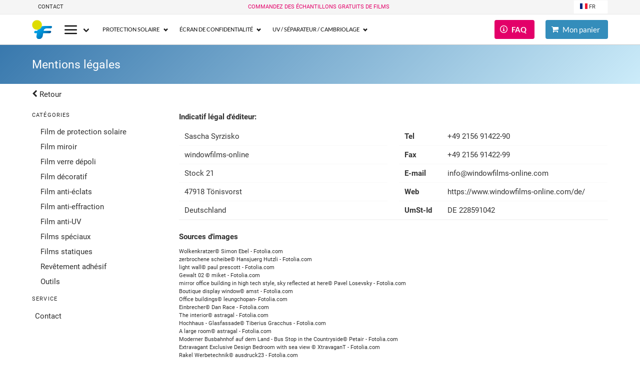

--- FILE ---
content_type: text/html; charset=UTF-8
request_url: https://www.windowfilms-online.com/fr/mentions-legales
body_size: 9862
content:
<!DOCTYPE html>

<html class="no-js" lang="fr" itemscope itemtype="https://schema.org/WebPage">

            <head>
    <title>Mentions légales - Achetez des films pour fenêtres de haute qualité ► Windowfilms-Online</title>

    <base href="https://www.windowfilms-online.com">

    <link rel="preload" href="/assets/fonts/lato-v14-latin-300.woff2" as="font" type="font/woff2" crossorigin="anonymous">
    <link rel="preload" href="/assets/fonts/roboto-v20-latin-regular.woff2" as="font" type="font/woff2" crossorigin="anonymous">

    <link rel="preconnect" href="https://static.windowfilms-online.com">
            
    <meta name="description" content="▷ Mentions légales de la boutique en ligne Windowfilms-Online - Tout sur les films pour fenêtres ✔ Film décoratif ✔ Film de protection solaire ✔ Film miroir ✔ Film pour verre dépoli ► Achetez maintenant !">
    <meta name="keywords" content="">
    <meta name="robots" content="index,follow">

    
    <link rel="canonical" href="https://www.windowfilms-online.com/fr/mentions-legales">

    
    <!-- Open Graph -->
    <meta property="og:url" content="https://www.windowfilms-online.com/fr/mentions-legales">
    <meta property="og:title" content="Mentions légales - Achetez des films pour fenêtres de haute qualité ► Windowfilms-Online">
    <meta property="og:description" content="▷ Mentions légales de la boutique en ligne Windowfilms-Online - Tout sur les films pour fenêtres ✔ Film décoratif ✔ Film de protection solaire ✔ Film miroir ✔ Film pour verre dépoli ► Achetez maintenant !">
    <meta property="og:site_name" content="windowfilms online shop">
    <meta property="og:type" content="product">
    <meta property="og:image" content="https://www.windowfilms-online.com/img/windowfilms-online-shop.jpg">

    <!-- Twitter -->
    <meta name="twitter:card" content="summary">
    <meta name="twitter:site" content="@windowfilmsonline">
    <meta name="twitter:domain" content="www.windowfilms-online.com">
    <meta name="twitter:creator" content="@windowfilmsonline">
    <meta name="twitter:image" content="https://www.windowfilms-online.com/img/windowfilms-online-shop.jpg">

    
    
    <meta name="p:domain_verify" content="535cd1ec61935dca5a8b7b016d923ae9">
    <meta name="google-site-verification" content="WsIXmLIhnqWSMyi8-RuiASjuuP8aToJnFKnFfBMBeno" />

    <meta charset="utf-8">
    <meta name="viewport" content="width=device-width, initial-scale=1">
    <meta http-equiv="Content-Type" content="text/html; charset=utf-8" />

    <meta name="theme-color" content="#FFF">

    <!-- Favicons -->
    <link rel="shortcut icon" href="/favicon.ico">
    <link rel="icon" type="image/png" sizes="16x16" href="/assets/icons/favicon-16x16.png">
    <link rel="icon" type="image/png" sizes="32x32" href="/assets/icons/favicon-32x32.png">
    <link rel="manifest" href="/assets/icons/manifest.json">
    <meta name="mobile-web-app-capable" content="yes">
    <meta name="theme-color" content="#fff">
        <meta name="application-name" content="windowfilms-online shop">
        <link rel="apple-touch-icon" sizes="57x57" href="/assets/icons/apple-touch-icon-57x57.png">
    <link rel="apple-touch-icon" sizes="60x60" href="/assets/icons/apple-touch-icon-60x60.png">
    <link rel="apple-touch-icon" sizes="72x72" href="/assets/icons/apple-touch-icon-72x72.png">
    <link rel="apple-touch-icon" sizes="76x76" href="/assets/icons/apple-touch-icon-76x76.png">
    <link rel="apple-touch-icon" sizes="114x114" href="/assets/icons/apple-touch-icon-114x114.png">
    <link rel="apple-touch-icon" sizes="120x120" href="/assets/icons/apple-touch-icon-120x120.png">
    <link rel="apple-touch-icon" sizes="144x144" href="/assets/icons/apple-touch-icon-144x144.png">
    <link rel="apple-touch-icon" sizes="152x152" href="/assets/icons/apple-touch-icon-152x152.png">
    <link rel="apple-touch-icon" sizes="167x167" href="/assets/icons/apple-touch-icon-167x167.png">
    <link rel="apple-touch-icon" sizes="180x180" href="/assets/icons/apple-touch-icon-180x180.png">
    <link rel="apple-touch-icon" sizes="1024x1024" href="/assets/icons/apple-touch-icon-1024x1024.png">
    <meta name="apple-mobile-web-app-capable" content="yes">
    <meta name="apple-mobile-web-app-status-bar-style" content="black-translucent">

            <meta name="apple-mobile-web-app-title" content="windowfilms-online">
    
    <link rel="apple-touch-startup-image" media="(device-width: 320px) and (device-height: 480px) and (-webkit-device-pixel-ratio: 1)" href="/assets/icons/apple-touch-startup-image-320x460.png">
    <link rel="apple-touch-startup-image" media="(device-width: 320px) and (device-height: 480px) and (-webkit-device-pixel-ratio: 2)" href="/assets/icons/apple-touch-startup-image-640x920.png">
    <link rel="apple-touch-startup-image" media="(device-width: 320px) and (device-height: 568px) and (-webkit-device-pixel-ratio: 2)" href="/assets/icons/apple-touch-startup-image-640x1096.png">
    <link rel="apple-touch-startup-image" media="(device-width: 375px) and (device-height: 667px) and (-webkit-device-pixel-ratio: 2)" href="/assets/icons/apple-touch-startup-image-750x1294.png">
    <link rel="apple-touch-startup-image" media="(device-width: 414px) and (device-height: 736px) and (orientation: landscape) and (-webkit-device-pixel-ratio: 3)" href="/assets/icons/apple-touch-startup-image-1182x2208.png">
    <link rel="apple-touch-startup-image" media="(device-width: 414px) and (device-height: 736px) and (orientation: portrait) and (-webkit-device-pixel-ratio: 3)" href="/assets/icons/apple-touch-startup-image-1242x2148.png">
    <link rel="apple-touch-startup-image" media="(device-width: 768px) and (device-height: 1024px) and (orientation: landscape) and (-webkit-device-pixel-ratio: 1)" href="/assets/icons/apple-touch-startup-image-748x1024.png">
    <link rel="apple-touch-startup-image" media="(device-width: 768px) and (device-height: 1024px) and (orientation: portrait) and (-webkit-device-pixel-ratio: 1)" href="/assets/icons/apple-touch-startup-image-768x1004.png">
    <link rel="apple-touch-startup-image" media="(device-width: 768px) and (device-height: 1024px) and (orientation: landscape) and (-webkit-device-pixel-ratio: 2)" href="/assets/icons/apple-touch-startup-image-1496x2048.png">
    <link rel="apple-touch-startup-image" media="(device-width: 768px) and (device-height: 1024px) and (orientation: portrait) and (-webkit-device-pixel-ratio: 2)" href="/assets/icons/apple-touch-startup-image-1536x2008.png">
    <link rel="icon" type="image/png" sizes="228x228" href="/assets/icons/coast-228x228.png">
    <meta name="msapplication-TileColor" content="#020307">
    <meta name="msapplication-TileImage" content="/assets/icons/mstile-144x144.png">
    <meta name="msapplication-config" content="/assets/icons/browserconfig.xml">
    <link rel="yandex-tableau-widget" href="/assets/icons/yandex-browser-manifest.json">
    <!-- Favicons END -->

    <link rel="stylesheet" href="/assets/css/app.css?747">

    
                
        <!-- Google Tag Manager -->
        <script>(function(w,d,s,l,i){w[l]=w[l]||[];w[l].push({'gtm.start':
                    new Date().getTime(),event:'gtm.js'});var f=d.getElementsByTagName(s)[0],
                j=d.createElement(s),dl=l!='dataLayer'?'&l='+l:'';j.async=true;j.src=
                'https://www.googletagmanager.com/gtm.js?id='+i+dl;f.parentNode.insertBefore(j,f);
            })(window,document,'script','dataLayer','GTM-TZ9ZQV8');</script>
        <!-- End Google Tag Manager -->

    
    
    <link rel="alternate" hreflang="de" href="https://www.windowfilms-online.com/de/impressum" /> 
<link rel="alternate" hreflang="x-default" href="https://www.windowfilms-online.com/en/imprint" /> 
<link rel="alternate" hreflang="es" href="https://www.windowfilms-online.com/es/informacion-de-pagina" /> 
<link rel="alternate" hreflang="fi" href="https://www.windowfilms-online.com/fi/julkaisutiedot" /> 
<link rel="alternate" hreflang="fr" href="https://www.windowfilms-online.com/fr/mentions-legales" /> 
<link rel="alternate" hreflang="it" href="https://www.windowfilms-online.com/it/imprint" /> 
<link rel="alternate" hreflang="no" href="https://www.windowfilms-online.com/no/avtrykk" /> 
<link rel="alternate" hreflang="se" href="https://www.windowfilms-online.com/se/intryck" /> 


    
</head>
    
    
    <body data-shopconfig="{&quot;lang&quot;:&quot;fr&quot;,&quot;release&quot;:747,&quot;sidebarCartUrl&quot;:&quot;\/fr\/cart\/sidebar&quot;,&quot;removeMiniCartItem&quot;:&quot;\/fr\/cart\/remove\/cartItemId&quot;,&quot;suggest&quot;:&quot;\/fr\/suggest\/&quot;,&quot;feedbackUrl&quot;:&quot;\/fr\/feedback&quot;}">

    
        <!-- Google Tag Manager (noscript) -->
    <noscript><iframe src="https://www.googletagmanager.com/ns.html?id=GTM-TZ9ZQV8"
                      height="0" width="0" style="display:none;visibility:hidden"></iframe></noscript>
    <!-- End Google Tag Manager (noscript) -->

    <div class="container-fluid has-background-light">
    <div class="container is-size-7">
        <nav class="level is-mobile">
            <div class="level-left">
                <a href="/fr/contact" class="button is-small is-light is-uppercase is-outlined has-text-black-ter"> Contact </a>
            </div>
            <div class="level-item has-text-centered is-hidden-touch">
                                    <a href="/fr/commande-d-echantillons-gratuits">
                        <span class="button is-small is-light is-uppercase is-outlined has-text-danger"> Commandez des échantillons gratuits de films </span>
                    </a>
                            </div>
            <div class="level-right">
                <div class="level-item">
                                        <div class="dropdown is-hoverable">
                        <div class="dropdown-trigger">
                            <button class="button is-small" aria-haspopup="true" aria-controls="dropdown-lang-switch">
                                    <span>
                                                                                <i class="icon-fr"><span class="path1"></span><span class="path2"></span><span class="path3"></span></i>
                                        FR
                                    </span>
                                <span class="icon">
                                        <i class="fas fa-angle-down"></i>
                                </span>
                            </button>
                        </div>
                        <div class="dropdown-menu" id="dropdown-lang-switch" role="menu" style="z-index: 31!important; min-width: 7em;">
                            <div class="dropdown-content">
                                <div class="dropdown-item has-text-left">
                                    <ul class="is-size-7 menu-list">
                                                                                    <li>
                                                <a href="/de/">
                                                    <span>
                                                        <i class=" icon-de"><span class="path1"></span><span class="path2"></span><span class="path3"></span></i>
                                                        DE
                                                    </span>
                                                </a>
                                            </li>
                                                                                    <li>
                                                <a href="/en/">
                                                    <span>
                                                        <i class="icon-gb"><span class="path1"></span><span class="path2"></span><span class="path3"></span><span class="path4"></span><span class="path5"></span></i>
                                                        EN
                                                    </span>
                                                </a>
                                            </li>
                                                                                    <li>
                                                <a href="/fr/">
                                                    <span>
                                                        <i class="icon-fr"><span class="path1"></span><span class="path2"></span><span class="path3"></span></i>
                                                        FR
                                                    </span>
                                                </a>
                                            </li>
                                                                                    <li>
                                                <a href="/se/">
                                                    <span>
                                                        <i class="icon-se"><span class="path1"></span><span class="path2"></span><span class="path3"></span><span class="path4"></span><span class="path5"></span></i>
                                                        SE
                                                    </span>
                                                </a>
                                            </li>
                                                                                    <li>
                                                <a href="/es/">
                                                    <span>
                                                        <i class="icon-es"><span class="path1"></span><span class="path2"></span><span class="path3"></span><span class="path4"></span><span class="path5"></span></i>
                                                        ES
                                                    </span>
                                                </a>
                                            </li>
                                                                                    <li>
                                                <a href="/no/">
                                                    <span>
                                                        <i class="icon-no"><span class="path1"></span><span class="path2"></span><span class="path3"></span><span class="path4"></span><span class="path5"></span></i>
                                                        NO
                                                    </span>
                                                </a>
                                            </li>
                                                                                    <li>
                                                <a href="/fi/">
                                                    <span>
                                                        <i class="icon-fi"><span class="path1"></span><span class="path2"></span><span class="path3"></span></i>
                                                        FI
                                                    </span>
                                                </a>
                                            </li>
                                                                                    <li>
                                                <a href="/it/">
                                                    <span>
                                                        <i class="icon-it"><span class="path1"></span><span class="path2"></span><span class="path3"></span></i>
                                                        IT
                                                    </span>
                                                </a>
                                            </li>
                                                                                                                                                                            <li>
                                                    <a href="https://www.folie-online.pl">
                                                    <span>
                                                        <i class="icon-pl"><span class="path1"></span><span class="path2"></span></i>
                                                        PL
                                                    </span>
                                                    </a>
                                                </li>
                                                                                                                        </ul>
                                </div>
                            </div>
                        </div>
                    </div>
                                                        </div>
            </div>
        </nav>
    </div>
</div>

    <nav class="navbar">
    <div class="container" style="min-height: 60px">
        <div class="navbar-brand">
            <a class="navbar-item" href="/">
                <img src="/img/logo.svg" title="Films pour fenêtres sur mesure" alt="Films pour fenêtres sur mesure"
                     height="40" width="40">
            </a>
            <div class="navbar-item is-hidden-desktop is-size-6 is-info">
                <a href="/" class="has-text-black">
                    Films pour fenêtres sur mesure
                </a>
            </div>
            <div class="navbar-item cart-item is-hoverable is-hidden-desktop" style="margin-left: auto">
                <div class="show-minicart" data-show="quickview" data-target="quickviewCart">
                    <i class="icon-shopping-cart is-size-5"></i>
                </div>
            </div>
            <div class="navbar-burger burger" data-show="quickview" data-target="quickviewNavi">
                <span></span>
                <span></span>
                <span></span>
            </div>
        </div>
        <div class="navbar-menu is-family-secondary" id="mainMenu">
            <div class="navbar-start">
                <div class="navbar-item has-dropdown is-hoverable is-mega">
                    <div class="navbar-link is-uppercase has-text-black" data-target="sub-cat-allcategories">
                        <i class="icon-menu is-size-3"></i>
                    </div>
                    <div class="navbar-dropdown" id="sub-cat-allcategories" style="min-width: 300px!important;">
                        <div class="container">
                            <div class="columns is-marginless">
                                <div class="column">
                                    <aside class="menu">
    <p class="menu-label">
        Catégories
    </p>
    <ul class="menu-list" itemscope itemtype="http://schema.org/SiteNavigationElement">

                                <li class="border-navi" itemprop="url">

                <a href="/fr/film-de-protection-solaire"  class="is-size-6 is-size-5-mobile" >
                     <i class="is-size-4 icon-sunprotect"></i>                      <span class="pl-3" itemprop="name">
                    Film de protection solaire
                    </span>
                </a>
                            </li>
                                            <li class="border-navi" itemprop="url">

                <a href="/fr/film-miroir"  class="is-size-6 is-size-5-mobile" >
                     <i class="is-size-4 icon-mirror"></i>                      <span class="pl-3" itemprop="name">
                    Film miroir
                    </span>
                </a>
                            </li>
                                            <li class="border-navi" itemprop="url">

                <a href="/fr/film-verre-depoli"  class="is-size-6 is-size-5-mobile" >
                     <i class="is-size-4 icon-frosted"></i>                      <span class="pl-3" itemprop="name">
                    Film verre dépoli
                    </span>
                </a>
                            </li>
                                            <li class="border-navi" itemprop="url">

                <a href="/fr/film-decoratif"  class="is-size-6 is-size-5-mobile" >
                     <i class="is-size-4 icon-decorative"></i>                      <span class="pl-3" itemprop="name">
                    Film décoratif
                    </span>
                </a>
                            </li>
                                            <li class="border-navi" itemprop="url">

                <a href="/fr/film-anti-eclats"  class="is-size-6 is-size-5-mobile" >
                     <i class="is-size-4 icon-shatter"></i>                      <span class="pl-3" itemprop="name">
                    Film anti-éclats
                    </span>
                </a>
                            </li>
                                            <li class="border-navi" itemprop="url">

                <a href="/fr/film-anti-effraction"  class="is-size-6 is-size-5-mobile" >
                     <i class="is-size-4 icon-safety"></i>                      <span class="pl-3" itemprop="name">
                    Film anti-effraction
                    </span>
                </a>
                            </li>
                                            <li class="border-navi" itemprop="url">

                <a href="/fr/film-anti-uv"  class="is-size-6 is-size-5-mobile" >
                     <i class="is-size-4 icon-uv"></i>                      <span class="pl-3" itemprop="name">
                    Film anti-UV
                    </span>
                </a>
                            </li>
                                            <li class="border-navi" itemprop="url">

                <a href="/fr/films-speciaux"  class="is-size-6 is-size-5-mobile" >
                     <i class="is-size-4 icon-special"></i>                      <span class="pl-3" itemprop="name">
                    Films spéciaux
                    </span>
                </a>
                            </li>
                                            <li class="border-navi" itemprop="url">

                <a href="/fr/films-statiques"  class="is-size-6 is-size-5-mobile" >
                     <i class="is-size-4 icon-static"></i>                      <span class="pl-3" itemprop="name">
                    Films statiques
                    </span>
                </a>
                            </li>
                                            <li class="border-navi" itemprop="url">

                <a href="/fr/revetements-adhesifs"  class="is-size-6 is-size-5-mobile" >
                     <i class="is-size-4 icon-adhesivefilm"></i>                      <span class="pl-3" itemprop="name">
                    Revêtement adhésif
                    </span>
                </a>
                            </li>
                                            <li class="border-navi" itemprop="url">

                <a href="/fr/outils"  class="is-size-6 is-size-5-mobile" >
                     <i class="is-size-4 icon-tools"></i>                      <span class="pl-3" itemprop="name">
                    Outils
                    </span>
                </a>
                            </li>
                        </ul>
    <p class="menu-label">
        Service
    </p>
    <ul class="menu-list">
        <li></li>
        <li><a class="is-size-6 is-size-5-mobile" href="/fr/contact">Contact</a></li>
    </ul>
</aside>

                                </div>
                            </div>
                        </div>
                    </div>
                </div>
                <div class="navbar-item has-dropdown is-hoverable is-mega">
                    <div class="navbar-link is-uppercase has-text-black is-size-7 is-size-6-fullhd"
                         data-target="sub-cat-1">
                        Protection solaire
                    </div>
                    <div class="navbar-dropdown is-size-7-mobile" id="sub-cat-1">
                        <div class="container">
                            <div class="columns is-marginless">
                                <div class="menu-desc column is-2 is-narrow">
                                    <h4 class="title is-size-6 is-uppercase is-hidden-mobile is-size-6-tablet">
<a href="/fr/film-de-protection-solaire"> FILMS DE PROTECTION SOLAIRE </a>
</h4>
<ul>
<li>
<a href="/fr/film-de-protection-solaire" class="has-text-danger"><i class="icon-chevron-right"></i> montrer tous les articles</a>
</li>
</ul>
<hr>
<a href="/fr/film-de-protection-solaire">
<div class="navbar-content is-size-6-fullhd is-size-7-tablet is-size-7-mobile">
<p>
<span class="icon"> <i class="icon-angle-double-right is-size-6 has-text-primary"></i> </span>
<span> Protéger efficacement contre le rayonnement solaire et réduire la température ambiante </span>
</p>
<br>
<p>
<span class="icon"> <i class="icon-angle-double-right is-size-6 has-text-primary"></i> </span>
<span> Protégez votre vie privée grâce à un anti-regards possible avec les versions sombres </span>
</p>
<br>
<p>
<span class="icon"> <i class="icon-angle-double-right is-size-6 has-text-primary"></i> </span>
<span> Les rayons UV sont filtrés jusqu'à 99 </span>
</p>
<br>
<p>
<span class="icon"> <i class="icon-angle-double-right is-size-6 has-text-primary"></i> </span>
<span> Disponible en différentes couleurs et teintes </span>
</p>
<br>
<p>
<span class="icon"> <i class="icon-angle-double-right is-size-6 has-text-primary"></i> </span>
<span> coupe exacte </span>
</p>
</div>
</a>
                                </div>
                                <div class="column">
                                    <p class="has-text-weight-bold has-text-black is-uppercase is-size-6">Meilleur vendeur
                                        :</p>
                                    <div class="pricing-table">
            <div class="pricing-plan is-hidden-mobile">
            <div class="plan-header ">
                Clair argenté
                <div class="is-size-6">Film pour vitre</div>
            </div>
            <div class="has-text-centered">
                <div class="box is-small has-ribbon-left">
                                        <figure class="is-square">
                        <a href="/fr/film-de-protection-solaire/film-pour-fenetre-lumiere-argentee-exterieur.html">
                        <picture>
                            <img src="https://static.windowfilms-online.com/product_images/200x200/wf-415-1.jpg" loading="lazy" width="200" height="200" alt="Film pour vitre - Clair argenté" title="Film pour vitre - Clair argenté">
                        </picture>
                        </a>
                    </figure>
                </div>
            </div>
            <div class="plan-items">
                                <div class="plan-item  has-text-dark ">Transmission de la lumière</div>
                                                <div class="plan-item  has-text-dark ">Installation en extérieur</div>
                                            </div>
            <div class="plan-footer">
                <a href="/fr/film-de-protection-solaire/film-pour-fenetre-lumiere-argentee-exterieur.html" class="button is-active is-outlined is-fullwidth">Vers le produit</a>
            </div>
        </div>
            <div class=" is-active pricing-plan is-hidden-mobile">
            <div class="plan-header ">
                Moyen argenté
                <div class="is-size-6">Film pour vitre</div>
            </div>
            <div class="has-text-centered">
                <div class="box is-small has-ribbon-left">
                                            <div class="ribbon is-danger is-uppercase is-small">Recommandation</div>
                                        <figure class="is-square">
                        <a href="/fr/film-de-protection-solaire/film-pour-fenetre-medium-argente-exterieur.html">
                        <picture>
                            <img src="https://static.windowfilms-online.com/product_images/200x200/wf-405-1.jpg" loading="lazy" width="220" height="220" alt="Film pour vitre" title="Film pour vitre">
                        </picture>
                        </a>
                    </figure>
                </div>
            </div>
            <div class="plan-items">
                                <div class="plan-item has-text-weight-bold has-text-danger ">meilleur rapport entre </div>
                                                <div class="plan-item has-text-weight-bold has-text-danger ">transmission de la lumière et protection solaire</div>
                                                <div class="plan-item has-text-dark">Installation en extérieur</div>
                            </div>
            <div class="plan-footer">
                <a href="/fr/film-de-protection-solaire/film-pour-fenetre-medium-argente-exterieur.html" class="button is-active is-outlined is-fullwidth">Vers le produit</a>
            </div>
        </div>
            <div class="pricing-plan is-hidden-mobile">
            <div class="plan-header ">
                Argent foncé
                <div class="is-size-6">Film pour vitre </div>
            </div>
            <div class="has-text-centered">
                <div class="box is-small has-ribbon-left">
                                        <figure class="is-square">
                        <a href="/fr/film-de-protection-solaire/film-pour-fenetre-argent-fonce-exterieur.html">
                        <picture>
                            <img src="https://static.windowfilms-online.com/product_images/200x200/wf-396-1.jpg" loading="lazy" width="200" height="200" alt="Film pour vitre - Argent foncé" title="Film pour vitre - Argent foncé">
                        </picture>
                        </a>
                    </figure>
                </div>
            </div>
            <div class="plan-items">
                                <div class="plan-item  has-text-dark ">Protection solaire</div>
                                                <div class="plan-item  has-text-dark ">Installation en extérieur</div>
                                            </div>
            <div class="plan-footer">
                <a href="/fr/film-de-protection-solaire/film-pour-fenetre-argent-fonce-exterieur.html" class="button is-active is-outlined is-fullwidth">Vers le produit</a>
            </div>
        </div>
    </div>

                                </div>
                            </div>
                        </div>
                                            </div>
                </div>
                <div class="navbar-item has-dropdown is-hoverable is-mega">
                    <div class="navbar-link is-uppercase has-text-black is-size-7 is-size-6-fullhd"
                         data-target="sub-cat-2"> Écran de confidentialité </div>
                    <div class="navbar-dropdown is-size-7-mobile" id="sub-cat-2">
                        <div class="container">
                            <div class="columns is-marginless">
                                <div class="menu-desc column is-2 is-narrow">
                                    <h4 class="title is-size-6 is-uppercase is-hidden-mobile is-size-6-tablet">
<a href="/fr/film-verre-depoli"> FILM ANTI-REGARDS </a>
</h4>
<ul>
<li>
<a href="/fr/film-verre-depoli" class="has-text-danger"><i class="icon-chevron-right"></i> montrer tous les articles</a>
</li>
</ul>
<hr>
<a href="/fr/film-verre-depoli">
<div class="navbar-content is-size-6-fullhd is-size-7-tablet is-size-7-mobile">
<p>
<span class="icon"> <i class="icon-angle-double-right is-size-6 has-text-primary"></i> </span>
<span>Anti-regards unilatérale ou bilatérale, dès la première heure et jusqu'à la dernière heure </span>
</p>
<br>
<p>
<span class="icon"> <i class="icon-angle-double-right is-size-6 has-text-primary"></i> </span>
<span>La préservation continue de la vie privée dans toutes les conditions d'éclairage </span>
</p>
<br>
<p>
<span class="icon"> <i class="icon-angle-double-right is-size-6 has-text-primary"></i> </span>
<span>une protection efficace contre le rayonnement solaire </span>
</p>
<br>
<p>
<span class="icon"> <i class="icon-angle-double-right is-size-6 has-text-primary"></i> </span>
<span>disponible en différents modèles selon les préférences - de mat réflechissant </span>
</p>
<br>
<p>
<span class="icon"> <i class="icon-angle-double-right is-size-6 has-text-primary"></i> </span>
<span> coupe exacte </span>
</p>
</div>
</a>
                                </div>
                                <div class="column">
                                    <p class="has-text-weight-bold has-text-black is-uppercase is-size-6">Meilleur vendeur
                                        :</p>
                                    <div class="pricing-table">
            <div class="pricing-plan is-hidden-mobile">
            <div class="plan-header ">
                Argenté extérieur
                <div class="is-size-6">Film miroir</div>
            </div>
            <div class="has-text-centered">
                <div class="box is-small has-ribbon-left">
                                        <figure class="is-square">
                        <a href="/fr/film-miroir/film-miroir-argent-exterieur.html">
                        <picture>
                            <img src="https://static.windowfilms-online.com/product_images/200x200/wf-139-1.jpg" loading="lazy" width="200" height="200" alt="Film miroir - Argenté extérieur" title="Film miroir - Argenté extérieur">
                        </picture>
                        </a>
                    </figure>
                </div>
            </div>
            <div class="plan-items">
                                <div class="plan-item  has-text-dark ">Anti-regards pendant la journée</div>
                                                <div class="plan-item  has-text-dark ">une vue claire vers l'extérieur</div>
                                            </div>
            <div class="plan-footer">
                <a href="/fr/film-miroir/film-miroir-argent-exterieur.html" class="button is-active is-outlined is-fullwidth">Vers le produit</a>
            </div>
        </div>
            <div class=" is-active pricing-plan is-hidden-mobile">
            <div class="plan-header ">
                Blanc mat
                <div class="is-size-6">Film verre dépoli</div>
            </div>
            <div class="has-text-centered">
                <div class="box is-small has-ribbon-left">
                                            <div class="ribbon is-danger is-uppercase is-small">Recommandation</div>
                                        <figure class="is-square">
                        <a href="/fr/film-verre-depoli/film-verre-depoli-blanc-mat-interieur.html">
                        <picture>
                            <img src="https://static.windowfilms-online.com/product_images/200x200/wf-112.jpg" loading="lazy" width="220" height="220" alt="Film verre dépoli - Blanc mat" title="Film verre dépoli - Blanc mat">
                        </picture>
                        </a>
                    </figure>
                </div>
            </div>
            <div class="plan-items">
                                <div class="plan-item has-text-weight-bold has-text-danger ">Anti-regards jour et nuit</div>
                                                <div class="plan-item has-text-weight-bold has-text-danger ">Transmission lumineuse élevée</div>
                                            </div>
            <div class="plan-footer">
                <a href="/fr/film-verre-depoli/film-verre-depoli-blanc-mat-interieur.html" class="button is-active is-outlined is-fullwidth">Vers le produit</a>
            </div>
        </div>
            <div class="pricing-plan is-hidden-mobile">
            <div class="plan-header ">
                Ondes blanches mattes
                <div class="is-size-6">Film décoratif</div>
            </div>
            <div class="has-text-centered">
                <div class="box is-small has-ribbon-left">
                                        <figure class="is-square">
                        <a href="/fr/film-decoratif/film-anti-regards-lignes-blanches-mates-45mm.html">
                        <picture>
                            <img src="https://static.windowfilms-online.com/product_images/200x200/wf-536.jpg" loading="lazy" width="200" height="200" alt="Ondes blanches mattes " title="Ondes blanches mattes ">
                        </picture>
                        </a>
                    </figure>
                </div>
            </div>
            <div class="plan-items">
                                <div class="plan-item  has-text-dark ">excellent anti-regards</div>
                                                <div class="plan-item  has-text-dark ">Amélioration / reconception du verre</div>
                                            </div>
            <div class="plan-footer">
                <a href="/fr/film-decoratif/film-anti-regards-lignes-blanches-mates-45mm.html" class="button is-active is-outlined is-fullwidth">Vers le produit</a>
            </div>
        </div>
    </div>

                                </div>
                            </div>
                        </div>
                                            </div>
                </div>
                <div class="navbar-item has-dropdown is-hoverable is-mega">
                    <div class="navbar-link is-uppercase has-text-black is-size-7 is-size-6-fullhd"
                         data-target="sub-cat-3"> UV / Séparateur / Cambriolage </div>
                    <div class="navbar-dropdown is-size-7-mobile" id="sub-cat-3">
                        <div class="container">
                            <div class="columns is-marginless">
                                <div class="menu-desc column is-2 is-narrow">
                                    <h4 class="title is-size-6 is-uppercase is-hidden-mobile is-size-6-tablet">
<a href="/fr/film-anti-eclats"> Film anti-regards

 </a>
</h4>
<ul>
<li>
<a href="/fr/film-anti-eclats" class="has-text-danger"><i class="icon-chevron-right"></i> montrer tous les articles</a>
</li>
</ul>
<hr>
<a href="/fr/film-anti-eclats">
<div class="navbar-content is-size-6-fullhd is-size-7-tablet is-size-7-mobile">
<p>
<span class="icon"> <i class="icon-angle-double-right is-size-6 has-text-primary"></i> </span>
<span>renforcer efficacement la surface du verre
 </span>
</p>
<br>
<p>
<span class="icon"> <i class="icon-angle-double-right is-size-6 has-text-primary"></i> </span>
<span>maintenir le verre brisé dans le cadre de la fenêtre et réduire ainsi le risque de blessure due aux éclats de verre
</span>
</p>
<br>
<p>
<span class="icon"> <i class="icon-angle-double-right is-size-6 has-text-primary"></i> </span>
<span>créer une barrière invisible
</span>
</p>
<br>
<p>
<span class="icon"> <i class="icon-angle-double-right is-size-6 has-text-primary"></i> </span>
<span>protéger contre les rayons UV nocifs
</span>
</p>
<br>
<p>
<span class="icon"> <i class="icon-angle-double-right is-size-6 has-text-primary"></i> </span>
<span>coupe exacte
</span>
</p>
</div>
</a>
                                </div>
                                <div class="column">
                                    <p class="has-text-weight-bold has-text-black is-uppercase is-size-6">Meilleur vendeur
                                        :</p>
                                    <div class="pricing-table">
            <div class="pricing-plan is-hidden-mobile">
            <div class="plan-header ">
                Film anti-UV - incolore à l&#039;intérieur
                <div class="is-size-6">Film anti-UV</div>
            </div>
            <div class="has-text-centered">
                <div class="box is-small has-ribbon-left">
                                        <figure class="is-square">
                        <a href="/fr/film-anti-uv/film-de-protection-uv-transparent-1-uv-interieur-incolore.html">
                        <picture>
                            <img src="https://static.windowfilms-online.com/product_images/200x200/wf-88-1.jpg" loading="lazy" width="200" height="200" alt="Film anti-UV - incolore à l&#039;intérieur" title="Film anti-UV - incolore à l&#039;intérieur">
                        </picture>
                        </a>
                    </figure>
                </div>
            </div>
            <div class="plan-items">
                                <div class="plan-item  has-text-dark ">Installation à l'intérieur</div>
                                                <div class="plan-item  has-text-dark ">une protection de presque 100 % contre les UV</div>
                                                <div class="plan-item has-text-dark">haute fidélité des couleurs de la vitre</div>
                            </div>
            <div class="plan-footer">
                <a href="/fr/film-anti-uv/film-de-protection-uv-transparent-1-uv-interieur-incolore.html" class="button is-active is-outlined is-fullwidth">Vers le produit</a>
            </div>
        </div>
            <div class="pricing-plan is-hidden-mobile">
            <div class="plan-header ">
                Film anti-éclats - 100 - à l&#039;intérieur
                <div class="is-size-6">Film anti-éclats</div>
            </div>
            <div class="has-text-centered">
                <div class="box is-small has-ribbon-left">
                                        <figure class="is-square">
                        <a href="/fr/film-anti-eclats/film-de-protection-contre-les-eclats-transparent-100-interieur.html">
                        <picture>
                            <img src="https://static.windowfilms-online.com/product_images/200x200/wf-144.jpg" loading="lazy" width="200" height="200" alt="Film anti-éclats" title="Film anti-éclats">
                        </picture>
                        </a>
                    </figure>
                </div>
            </div>
            <div class="plan-items">
                                <div class="plan-item  has-text-dark ">Installation à l'intérieur</div>
                                                <div class="plan-item  has-text-dark ">Fixation des éclats en cas de bris de verre</div>
                                                <div class="plan-item has-text-dark">une protection efficace contre les accidents</div>
                            </div>
            <div class="plan-footer">
                <a href="/fr/film-anti-eclats/film-de-protection-contre-les-eclats-transparent-100-interieur.html" class="button is-active is-outlined is-fullwidth">Vers le produit</a>
            </div>
        </div>
            <div class="pricing-plan is-hidden-mobile">
            <div class="plan-header ">
                Clair 300 - à l&#039;intérieur
                <div class="is-size-6">Film anti-effraction</div>
            </div>
            <div class="has-text-centered">
                <div class="box is-small has-ribbon-left">
                                        <figure class="is-square">
                        <a href="/fr/film-anti-effraction/film-anti-effraction-transparent-300-interieur.html">
                        <picture>
                            <img src="https://static.windowfilms-online.com/product_images/200x200/wf-146-1.jpg" loading="lazy" width="200" height="200" alt="Einbruchschutzfolie Klar 300 - innen" title="Einbruchschutzfolie Klar 300 - innen">
                        </picture>
                        </a>
                    </figure>
                </div>
            </div>
            <div class="plan-items">
                                <div class="plan-item  has-text-dark ">Installation à l'intérieur</div>
                                                <div class="plan-item  has-text-dark ">Film de protection P2A</div>
                                                <div class="plan-item has-text-dark">Augmente la résistance du verre</div>
                            </div>
            <div class="plan-footer">
                <a href="/fr/film-anti-effraction/film-anti-effraction-transparent-300-interieur.html" class="button is-active is-outlined is-fullwidth">Vers le produit</a>
            </div>
        </div>
    </div>

                                </div>
                            </div>
                        </div>
                                            </div>
                </div>

                

                            </div>
            <div class="navbar-end is-hidden-mobile">
                
                <div class="navbar-item is-uppercase">
<a href="/fr/faq" class=" button is-danger has-text-weight-bold" aria-label="Lisez la page FAQ sur les films pour fenêtres et meubles pour les questions concernant l'installation, les informations sur les articles ou autres. " data-microtip-position="bottom" data-microtip-size="medium" role="tooltip">
<span class="icon"> <i class="icon-info"></i> </span>
<span>FAQ</span>
</a>
</div>

                <div class="navbar-item is-hoverable cart-item">
                    <a href="/fr/cart/" class="button is-primary is-normal">
                        <span class="icon">
                            <i class="icon-shopping-cart "></i>
                        </span>
                        <span class="">Mon panier</span>
                    </a>
                </div>
            </div>
        </div>
    </div>
</nav>


    
        <section class="hero has-gradient is-small">
        <div class="hero-body">
            <div class="container">
                <h1 class="is-size-4 is-size-6-mobile">Mentions légales</h1>
            </div>
        </div>
    </section>
    <section class="main-content">
        <div class="container">
            <div class="c-lead">
                <div class="columns breadcrumb-extended">
                    <div class="column is-narrow is-hidden-mobile">
                        <a href="javascript:history.back()">
                          <span class="is-size-6">
                            <i class="icon-chevron-left"></i> Retour
                        </span>
                        </a>
                    </div>
                </div>

                
                
                    <div class="columns site-content">
                        <div class="column is-2-fullhd is-3-tablet is-hidden-mobile">
                            <div class="navi">
                                <aside class="menu">
    <p class="menu-label">
        Catégories
    </p>
    <ul class="menu-list" itemscope itemtype="http://schema.org/SiteNavigationElement">

                                <li class="border-navi" itemprop="url">

                <a href="/fr/film-de-protection-solaire"  class="is-size-6 is-size-5-mobile" >
                                        <span class="pl-3" itemprop="name">
                    Film de protection solaire
                    </span>
                </a>
                            </li>
                                            <li class="border-navi" itemprop="url">

                <a href="/fr/film-miroir"  class="is-size-6 is-size-5-mobile" >
                                        <span class="pl-3" itemprop="name">
                    Film miroir
                    </span>
                </a>
                            </li>
                                            <li class="border-navi" itemprop="url">

                <a href="/fr/film-verre-depoli"  class="is-size-6 is-size-5-mobile" >
                                        <span class="pl-3" itemprop="name">
                    Film verre dépoli
                    </span>
                </a>
                            </li>
                                            <li class="border-navi" itemprop="url">

                <a href="/fr/film-decoratif"  class="is-size-6 is-size-5-mobile" >
                                        <span class="pl-3" itemprop="name">
                    Film décoratif
                    </span>
                </a>
                            </li>
                                            <li class="border-navi" itemprop="url">

                <a href="/fr/film-anti-eclats"  class="is-size-6 is-size-5-mobile" >
                                        <span class="pl-3" itemprop="name">
                    Film anti-éclats
                    </span>
                </a>
                            </li>
                                            <li class="border-navi" itemprop="url">

                <a href="/fr/film-anti-effraction"  class="is-size-6 is-size-5-mobile" >
                                        <span class="pl-3" itemprop="name">
                    Film anti-effraction
                    </span>
                </a>
                            </li>
                                            <li class="border-navi" itemprop="url">

                <a href="/fr/film-anti-uv"  class="is-size-6 is-size-5-mobile" >
                                        <span class="pl-3" itemprop="name">
                    Film anti-UV
                    </span>
                </a>
                            </li>
                                            <li class="border-navi" itemprop="url">

                <a href="/fr/films-speciaux"  class="is-size-6 is-size-5-mobile" >
                                        <span class="pl-3" itemprop="name">
                    Films spéciaux
                    </span>
                </a>
                            </li>
                                            <li class="border-navi" itemprop="url">

                <a href="/fr/films-statiques"  class="is-size-6 is-size-5-mobile" >
                                        <span class="pl-3" itemprop="name">
                    Films statiques
                    </span>
                </a>
                            </li>
                                            <li class="border-navi" itemprop="url">

                <a href="/fr/revetements-adhesifs"  class="is-size-6 is-size-5-mobile" >
                                        <span class="pl-3" itemprop="name">
                    Revêtement adhésif
                    </span>
                </a>
                            </li>
                                            <li class="border-navi" itemprop="url">

                <a href="/fr/outils"  class="is-size-6 is-size-5-mobile" >
                                        <span class="pl-3" itemprop="name">
                    Outils
                    </span>
                </a>
                            </li>
                        </ul>
    <p class="menu-label">
        Service
    </p>
    <ul class="menu-list">
        <li></li>
        <li><a class="is-size-6 is-size-5-mobile" href="/fr/contact">Contact</a></li>
    </ul>
</aside>

                            </div>
                        </div>
                        <div class="column is-10-fullhd is-9-tablet">
                            <div class="cms-page-content">
                                <section>
    <div class="has-text-weight-bold" style="padding-bottom: 10px;">Indicatif légal d'éditeur: </div>
    <div class="columns">
<div class="column is-6">
<table class="table is-fullwidth">
<tbody>
<tr>
<td>Sascha Syrzisko</td>

</tr>
<tr>
<td>windowfilms-online</td>
</tr>
<tr>
<td>Stock 21</td>
</tr>
<tr>
<td>47918 Tönisvorst</td>
</tr>
<tr>
<td>Deutschland</td>
</tr>
</tbody>
</table>
</div>
<div class="column is-6">
<table class="table is-fullwidth">
<tbody>
<tr>
<th>Tel</th>
<td>+49 2156 91422-90</td>
</tr>
<tr>
<th>Fax</th>
<td>+49 2156 91422-99</td>
</tr>
<tr>
<th>E-mail</th>
<td>info@windowfilms-online.com</td>
</tr>
<tr>
<th>Web</th>
<td>https://www.windowfilms-online.com/de/</td>
</tr>
<tr>
<th>UmSt-Id</th>
<td>DE 228591042</td>
</tr>
</tbody>
</table>
</div>
</div> 
</section>
<hr>
 
 
 
<br>
<section class="">
    <b> Sources d'images</b> 
    <br>
    <div class="is-size-7"><p>Wolkenkratzer© Simon Ebel - Fotolia.com <br>zerbrochene scheibe© Hansjuerg Hutzli - Fotolia.com <br>light wall© paul prescott - Fotolia.com <br>Gewalt 02 © miket - Fotolia.com <br>mirror office building in high tech style, sky reflected at here© Pavel Losevsky - Fotolia.com <br>Boutique display window© amst - Fotolia.com <br>Office buildings© leungchopan- Fotolia.com <br>Einbrecher© Dan Race - Fotolia.com <br>The interior© astragal - Fotolia.com <br>Hochhaus - Glasfassade© Tiberius Gracchus - Fotolia.com <br>A large room© astragal - Fotolia.com <br>Moderner Busbahnhof auf dem Land - Bus Stop in the Countryside© Petair - Fotolia.com <br>Extravagant Exclusive Design Bedroom with sea view © XtravaganT - Fotolia.com <br>Rakel Werbetechnik© ausdruck23 - Fotolia.com <br>Luxury white bedroom interior with portrait of a woman© XtravaganT - Fotolia.com <br>Office building© Roman Sigaev - Fotolia.com <br>modern city© peshkova - Fotolia.com <br>modernes Wohnhaus in Berlin© Tiberius Gracchus - Fotolia.com <br>Alley with modern office buildings in Budapest© PixAchi - Fotolia.com <br>skyscrapers© adimas - Fotolia.com <br>european mall interior with shops© fiphoto - Fotolia.com <br>Digital printing - wide format© Moreno Soppelsa - Fotolia.com <br>Roll of nickel foil© frog - Fotolia.com <br>Vector best quality stamp icon© nickylarson974 - Fotolia.com <br>Living room© 3darcastudio - Fotolia.com <br>13412259@piovesempre - istockphoto.com <br>@GoodMood Photo - Fotolia.com <br>@Tiberius Gracchus - Fotolia.com <br>@Minerva Studio - Fotolia.com <br>@Tyler Olson - Fotolia.com <br>@ Picture-Factory - Fotolia.com <br>@ virtua73 - Fotolia.com <br>Alley with office buildings in modern Budapest area, Bildnummer:151122341, Urheberrecht: Pixachi, Stock Foto <br>Common modern business skyscrapers, high-rise buildings, architecture raising to the sky, sun. Concepts of financial, economics, future etc., Bildnummer:296369054, Urheberrecht: PHOTOCREO Michal Bednarek, Stock Foto <br>Office building close up, Bildnummer:114267883, Urheberrecht: Roman Sigaev, Stock Foto <br>underside panoramic and perspective view to steel blue glass high rise building skyscrapers, business concept of successful industrial architecture, Bildnummer:113200270, Urheberrecht: Vladitto, Stock Foto <br>Crosswalk photo over the highway, Bildnummer:107483930, Urheberrecht: Sergey Parantaev, Stock Foto <br>Exterior of building, Bildnummer:141249241, Urheberrecht: ESB Professional, Stock Foto <br>beautiful house with swimming pool in the yard, Bildnummer:484029004, Urheberrecht: Skuropatskaja, Stock Foto <br>Glass and steel, Bildnummer:239016523, Urheberrecht: bodrumsurf, Stock Foto <br>Fenstrreihe, Bildnummer:105490478, Urheberrecht: Marc Osborne, Stock Foto <br>istockphoto, blue Struktur mit Glas-Gebäude, Korovin, #483146599 <br>istockphoto, pool und moderne Granit zu Hause, Fitzer, #172805001<br></p></div> 
</section>
                                <div class="pt-5">
                                                                    </div>
                            </div>
                        </div>
                    </div>

                
                            </div>
        </div>
    </section>

    
    <footer class="section has-background-dark has-text-white is-size-6 is-size-7-mobile">
        <div class="container">
            <div class="columns is-mobile is-multiline">
                <div class="column is-half-mobile is-one-quarter-desktop">
<div class="content is-small">
<p class="is-uppercase is-family-secondary has-text-weight-bold is-size-5 is-size-6-mobile"> MAGASIN DE FILMS POUR VITRES</p>
<br>
<span class="has-text-grey-lighter is-size-7"> Dans notre boutique, vous pouvez acheter les films pour vitres les plus populaires: <a href="/fr/film-de-protection-solaire">film de protection solaire</a>, <a href="/fr/film-verre-depoli"> film anti-regard</a> et <a href="/fr/film-miroir">film miroir</a>. </span>
<br>
 
</div>
</div>
                <div class="column is-half-mobile is-one-quarter-desktop">
<div class="content is-small">
<p class="is-uppercase is-family-secondary has-text-weight-bold is-size-5 is-size-6-mobile">INFORMATIONS</p>
<br>
<ul>
<li><a href="/fr/contact">Contact</a></li>
<li><a href="/fr/instructions-de-montage">Instructions de montage des films pour vitres </a></li>
<li><a href="/fr/instructions-de-demontage-des-films-pour-fenetres">Instructions pour le démontage des films pour vitres </a></li>
</ul>
<br>
<ul>
<li><a href="/fr/mentions-legales">Mentions légales </a></li>
<li><a href="/fr/agb">Conditions générales et information sur les clients </a></li>
<li><a href="/fr/politique-de-retour">Politique de retour / exemple de formulaire de retour </a></li>
<li><a href="/fr/politique-de-confidentialite">Politique de confidentialité </a></li>
<li><a nohref="" onclick="UC_UI.showSecondLayer();">Paramètres de confidentialité</a></li>
<li><a href="/fr/livraison">Paiement et expédition </a></li>
</ul>
</div>
</div>
                <div class="column is-half-mobile is-one-quarter-desktop">
<p class="is-uppercase is-family-secondary has-text-weight-bold is-size-5 is-size-6-mobile"> LES MODES DE PAIEMENT </p>
<br>
<i class="icon icon-cc-paypal is-size-3"></i> <i class="icon icon-cc-visa is-size-3"></i> <i class="icon icon-cc-mastercard is-size-3"></i> <i class="icon icon-coin-euro is-size-3"></i>
<br>
<br>
 
<br>
<br>
</div>
                <div class="column is-half-mobile is-one-quarter-desktop">
<p class="is-uppercase is-family-secondary has-text-weight-bold is-size-5 is-size-6-mobile">CONTACT</p>
<br>
<div class="has-text-white has-text-light">
<i class="icon-phone"></i> <a href="tel:+49 2156 9142290">+49 2156 9142290</a>
<br>
<i class="icon-envelope"></i> <a href="mailto:info@windowfilms-online.com">info@windowfilms-online.com</a>
<br>
<br>
windowfilms-online shop
<br>
Stock 21
<br>
47918 Tönisvorst
<br>
Deutschland
<br>
<br>
<a href="/fr/contact" class="button is-size-7 is-inverted is-outlined is-uppercase is-hidden-mobile">
<span><i class="icon-envelope"></i> Écrivez-nous un e-mail
</span>
</a>
<a href="/fr/contact" class="button is-size-7 is-inverted is-outlined is-uppercase is-hidden-tablet ">
<span><i class="icon-envelope"></i> Écrivez-nous un e-mail</span>
</a>
<br>
<br>
</div>
</div>
                <div class="column is-full-mobile is-one-quarter-tablet is-offset-9-tablet">
<div class="columns is-mobile">
<div class="column is-3 is-3-mobile">
<a class="social" rel="nofollow" href="https://www.instagram.com/windowfilms_online/" target="_new"> <i class="icon-instagram is-size-5"></i> </a>
</div>
<div class="column is-3 is-3-mobile">
<a class="social" rel="nofollow" href="https://www.pinterest.de/windowfilmsDE/" target="_new"> <i class="icon-pinterest2 is-size-5"></i> </a>
</div>

<div class="column is-3 is-3-mobile">
<a class="social" rel="nofollow" href="https://www.youtube.com/watch?v=yXFTKLvGcjo" target="_new"> <i class="icon-youtube2 is-size-5"></i> </a>
</div>
</div>
</div>
            </div>
        </div>

            </footer>
    <footer class="has-background-grey-dark is-size-7 has-text-white">
<div class="container"> © 2007-2026 Boutique de Films pour vitres - films adhésifs sur mesure
 </div>
</footer>

    
    <div id="quickviewCart" class="quickview">
    <header class="quickview-header">
        <span class="delete" data-dismiss="quickview"><i class="icon-angle-double-left is-size-3"></i></span>
        <p class="title is-family-secondary is-size-4 has-text-left">continuer les achats</p>
    </header>
    <div class="quickview-body">
        <div class="quickview-block">
            <section class="section">
                <div class="level is-small has-background-grey-lighter is-uppercase">
                    <div class="subtitle">
                        Mon panier
                    </div>
                </div>
                <div id="sidebar-cart-content"></div>
            </section>
        </div>
    </div>
    <footer class="quickview-footer" id="sidebar-cart-footer"></footer>
</div>

    <div id="quickviewNavi" class="quickview">
    <header class="quickview-header">
        <p class="title is-uppercase is-family-secondary is-size-4 has-text-right">Navigation</p>
        <span class="delete" data-dismiss="quickview"><i class="icon-angle-double-right is-size-3"></i></span>
    </header>
    <div class="quickview-body">
        <div class="quickview-block">
            <section class="section">
                <aside class="menu">
    <p class="menu-label">
        Catégories
    </p>
    <ul class="menu-list" itemscope itemtype="http://schema.org/SiteNavigationElement">

                                <li class="border-navi" itemprop="url">

                <a href="/fr/film-de-protection-solaire"  class="is-size-6 is-size-5-mobile" >
                     <i class="is-size-4 icon-sunprotect"></i>                      <span class="pl-3" itemprop="name">
                    Film de protection solaire
                    </span>
                </a>
                            </li>
                                            <li class="border-navi" itemprop="url">

                <a href="/fr/film-miroir"  class="is-size-6 is-size-5-mobile" >
                     <i class="is-size-4 icon-mirror"></i>                      <span class="pl-3" itemprop="name">
                    Film miroir
                    </span>
                </a>
                            </li>
                                            <li class="border-navi" itemprop="url">

                <a href="/fr/film-verre-depoli"  class="is-size-6 is-size-5-mobile" >
                     <i class="is-size-4 icon-frosted"></i>                      <span class="pl-3" itemprop="name">
                    Film verre dépoli
                    </span>
                </a>
                            </li>
                                            <li class="border-navi" itemprop="url">

                <a href="/fr/film-decoratif"  class="is-size-6 is-size-5-mobile" >
                     <i class="is-size-4 icon-decorative"></i>                      <span class="pl-3" itemprop="name">
                    Film décoratif
                    </span>
                </a>
                            </li>
                                            <li class="border-navi" itemprop="url">

                <a href="/fr/film-anti-eclats"  class="is-size-6 is-size-5-mobile" >
                     <i class="is-size-4 icon-shatter"></i>                      <span class="pl-3" itemprop="name">
                    Film anti-éclats
                    </span>
                </a>
                            </li>
                                            <li class="border-navi" itemprop="url">

                <a href="/fr/film-anti-effraction"  class="is-size-6 is-size-5-mobile" >
                     <i class="is-size-4 icon-safety"></i>                      <span class="pl-3" itemprop="name">
                    Film anti-effraction
                    </span>
                </a>
                            </li>
                                            <li class="border-navi" itemprop="url">

                <a href="/fr/film-anti-uv"  class="is-size-6 is-size-5-mobile" >
                     <i class="is-size-4 icon-uv"></i>                      <span class="pl-3" itemprop="name">
                    Film anti-UV
                    </span>
                </a>
                            </li>
                                            <li class="border-navi" itemprop="url">

                <a href="/fr/films-speciaux"  class="is-size-6 is-size-5-mobile" >
                     <i class="is-size-4 icon-special"></i>                      <span class="pl-3" itemprop="name">
                    Films spéciaux
                    </span>
                </a>
                            </li>
                                            <li class="border-navi" itemprop="url">

                <a href="/fr/films-statiques"  class="is-size-6 is-size-5-mobile" >
                     <i class="is-size-4 icon-static"></i>                      <span class="pl-3" itemprop="name">
                    Films statiques
                    </span>
                </a>
                            </li>
                                            <li class="border-navi" itemprop="url">

                <a href="/fr/revetements-adhesifs"  class="is-size-6 is-size-5-mobile" >
                     <i class="is-size-4 icon-adhesivefilm"></i>                      <span class="pl-3" itemprop="name">
                    Revêtement adhésif
                    </span>
                </a>
                            </li>
                                            <li class="border-navi" itemprop="url">

                <a href="/fr/outils"  class="is-size-6 is-size-5-mobile" >
                     <i class="is-size-4 icon-tools"></i>                      <span class="pl-3" itemprop="name">
                    Outils
                    </span>
                </a>
                            </li>
                        </ul>
    <p class="menu-label">
        Service
    </p>
    <ul class="menu-list">
        <li></li>
        <li><a class="is-size-6 is-size-5-mobile" href="/fr/contact">Contact</a></li>
    </ul>
</aside>

            </section>
        </div>
    </div>
    <footer class="quickview-footer">
        <div class="level is-mobile">
            <div class="level-right">
                            </div>
        </div>
    </footer>
</div>

            <script src="/assets/js/vendors.bundle.js?747"></script>
<script src="/assets/js/app.bundle.js?747"></script>





    
<script type='text/javascript'>
    document.addEventListener('DOMContentLoaded', function () {
        var options = {
            endpoint: $('body').data('shopconfig').feedbackUrl || null,
            types: {
                general: {
                    text: 'Positive or negative',
                    icon: '😁'
                },
                idea: {
                    text: 'I have a suggestion',
                    icon: '💡'
                },
                bug: {
                    text: 'I have found a mistake',
                    icon: '🐞'
                }
            },
            btnTitle: 'Feedback',
            contactText: 'feedback.contactText',
            typeMessage: 'We welcome any suggestions!',
            inputPlaceholder: 'Your opinion',
            success: 'Thanks a lot! 👊',
            failedTitle: 'Oops, an error has occurred! ',
            failedMessage: 'Please try again. If this keeps happening, try sending an email instead.',
            backText: 'back',
            submitText: 'send',
            primary: '#E30069',
            emailField: true,
            emailPlaceholder: 'Email address (optional)'
        };
        initFeedback(options);
    });
</script>

    
        
    

    

    <script defer src="https://static.cloudflareinsights.com/beacon.min.js/vcd15cbe7772f49c399c6a5babf22c1241717689176015" integrity="sha512-ZpsOmlRQV6y907TI0dKBHq9Md29nnaEIPlkf84rnaERnq6zvWvPUqr2ft8M1aS28oN72PdrCzSjY4U6VaAw1EQ==" data-cf-beacon='{"version":"2024.11.0","token":"b412391270884d11880a09f955058203","server_timing":{"name":{"cfCacheStatus":true,"cfEdge":true,"cfExtPri":true,"cfL4":true,"cfOrigin":true,"cfSpeedBrain":true},"location_startswith":null}}' crossorigin="anonymous"></script>
</body>

</html>


--- FILE ---
content_type: application/javascript
request_url: https://www.windowfilms-online.com/assets/js/app.bundle.js?747
body_size: 5899
content:
(()=>{var t,e={7885:(t,e,n)=>{"use strict";var o=n(2593),i=n.n(o),a=(n(2817),n(2647),n(2442),n(1105),n(7275),n(7338)),r=n.n(a);function c(t,e){return function(t){if(Array.isArray(t))return t}(t)||function(t,e){var n=null==t?null:"undefined"!=typeof Symbol&&t[Symbol.iterator]||t["@@iterator"];if(null==n)return;var o,i,a=[],r=!0,c=!1;try{for(n=n.call(t);!(r=(o=n.next()).done)&&(a.push(o.value),!e||a.length!==e);r=!0);}catch(t){c=!0,i=t}finally{try{r||null==n.return||n.return()}finally{if(c)throw i}}return a}(t,e)||function(t,e){if(!t)return;if("string"==typeof t)return s(t,e);var n=Object.prototype.toString.call(t).slice(8,-1);"Object"===n&&t.constructor&&(n=t.constructor.name);if("Map"===n||"Set"===n)return Array.from(t);if("Arguments"===n||/^(?:Ui|I)nt(?:8|16|32)(?:Clamped)?Array$/.test(n))return s(t,e)}(t,e)||function(){throw new TypeError("Invalid attempt to destructure non-iterable instance.\nIn order to be iterable, non-array objects must have a [Symbol.iterator]() method.")}()}function s(t,e){(null==e||e>t.length)&&(e=t.length);for(var n=0,o=new Array(e);n<e;n++)o[n]=t[n];return o}function d(t,e){for(var n=0;n<e.length;n++){var o=e[n];o.enumerable=o.enumerable||!1,o.configurable=!0,"value"in o&&(o.writable=!0),Object.defineProperty(t,o.key,o)}}var l="undefined"!=typeof window,u=function(){function t(e){if(function(t,e){if(!(t instanceof e))throw new TypeError("Cannot call a class as a function")}(this,t),l){this.options=Object.assign({},{id:"feedback",endpoint:"",events:!1,emailField:!1,forceShowButton:!1,btnTitle:"Feedback",title:"Feedback",contactText:"Want to chat?",contactLink:"",typeMessage:"What feedback do you have?",success:"Thanks! 👊",inputPlaceholder:"Your feedback goes here!",emailPlaceholder:"Email address (optional)",submitText:"Submit",backText:"Back",failedTitle:"Oops, an error ocurred!",failedMessage:"Please try again. If this keeps happening, try to send an email instead.",position:"right",primary:"rgb(53, 222, 118)",background:"#fff",color:"#000",types:{general:{text:"General Feedback",icon:"😁"},idea:{text:"I have an idea",icon:"💡"},bug:{text:"I found an issue",icon:"🐞"}}},e);var n=document.createElement("div");n.id="feedback-root",document.body.insertBefore(n,document.body.firstChild),this.root=n;var o=document.createComment("feedback-js modal code");document.body.insertBefore(o,document.body.firstChild),this._addStyle()}else console.warn("Detected environment without a `window` object")}var e,n,o;return e=t,(n=[{key:"renderButton",value:function(){var t=this;if(this.root){this.showDefaultBtn=!0;var e='\n\t\t\t<div class="feedback-btn-wrapper is-hidden-touch">\n\t\t\t\t<button id="feedback-btn" title="Feedback">\n\t\t\t\t\t<svg class="inline w-5 h-5" viewBox="0 0 20 20" fill="currentColor"><path fill-rule="evenodd" d="M18 13V5a2 2 0 00-2-2H4a2 2 0 00-2 2v8a2 2 0 002 2h3l3 3 3-3h3a2 2 0 002-2zM5 7a1 1 0 011-1h8a1 1 0 110 2H6a1 1 0 01-1-1zm1 3a1 1 0 100 2h3a1 1 0 100-2H6z" clip-rule="evenodd"></path></svg>\n\t\t\t\t\t<span>'.concat(this.options.btnTitle,"</span><br>\n\t\t\t\t</button>\n\t\t\t</div>\n\t\t");this.root.innerHTML=e,document.getElementById("feedback-btn").addEventListener("click",(function(){t.renderModal()}))}}},{key:"renderModal",value:function(){var t=this;if(this.root){var e='\n\t\t\t<div class="feedback-wrapper">\n\t\t\t\t<div class="feedback-main">\n\t\t\t\t\t<div class="feedback-header">\n\t\t\t\t\t\t<p>'.concat(this.options.title,"</p>\n\t\t\t\t\t\t").concat(this.options.contactLink.length>0?"<a href="+this.options.contactLink+">"+this.options.contactText+"</a>":"",'\n\t\t\t\t\t</div>\n\t\t\t\t\t<div class="feedback-content">\n\t\t\t\t\t\t<p>').concat(this.options.typeMessage,'</p>\n\t\t\t\t\t\t<div class="feedback-content-list">\n\t\t\t\t\t\t\t').concat(Object.entries(this.options.types).reduce((function(t,e){var n=c(e,2),o=n[0],i=n[1];return t+'<button id="feedback-item-'.concat(o,'" class="feedback-item"><span>').concat(i.icon,"</span>").concat(i.text,"</button>")}),""),'\n\t\t\t\t\t\t</div>\n\t\t\t\t\t</div>\n\t\t\t\t</div>\n\t\t\t\t<div class="feedback-close">\n\t\t\t\t\t<button id="feedback-close">\n\t\t\t\t\t\t<svg class="w-5 h-5" fill="none" stroke-linecap="round" stroke-linejoin="round" stroke-width="2" viewBox="0 0 24 24" stroke="currentColor"><path d="M6 18L18 6M6 6l12 12"></path></svg>\n\t\t\t\t\t</button>\n\t\t\t\t</div>\n\t\t\t</div>\n\t\t');this.root.innerHTML=e,document.getElementById("feedback-close").addEventListener("click",(function(){t.closeModal()})),Object.keys(this.options.types).forEach((function(e){document.getElementById("feedback-item-".concat(e)).onclick=function(){t.renderForm(e)}}))}}},{key:"renderForm",value:function(t){var e=this;if(this.root){var n=this.options.types[t],o='\n\t\t\t<div class="feedback-wrapper">\n\t\t\t\t<div class="feedback-main">\n\t\t\t\t\t<div class="feedback-header">\n\t\t\t\t\t\t<p>'.concat(n.icon," ").concat(n.text,'</p>\n\t\t\t\t\t</div>\n\t\t\t\t\t<div class="feedback-content">\n\t\t\t\t\t\t\t').concat(this.options.emailField?'<input id="feedback-email" type="email" name="email" placeholder="'.concat(this.options.emailPlaceholder,'">'):"",'\n\t\t\t\t\t\t\t<textarea id="feedback-message" name="feedback" autofocus type="text" maxlength="500" rows="5" placeholder="').concat(this.options.inputPlaceholder,'"></textarea>\n\t\t\t\t\t\t\t<div id="feedback-actions" class="feedback-actions">\n\t\t\t\t\t\t\t\t<button type="button" id="feedback-back">').concat(this.options.backText,'</button>\n\t\t\t\t\t\t\t\t<button type="submit" id="feedback-submit">').concat(this.options.submitText,'</button>\n\t\t\t\t\t\t\t</div>\n\t\t\t\t\t</div>\n\t\t\t\t</div>\n\t\t\t\t<div class="feedback-close">\n\t\t\t\t\t<button id="feedback-close">\n\t\t\t\t\t\t<svg class="w-5 h-5" fill="none" stroke-linecap="round" stroke-linejoin="round" stroke-width="2" viewBox="0 0 24 24" stroke="currentColor"><path d="M6 18L18 6M6 6l12 12"></path></svg>\n\t\t\t\t\t</button>\n\t\t\t\t</div>\n\t\t\t</div>\n\t\t');this.current=t,this.root.innerHTML=o,document.getElementById("feedback-message").focus(),document.getElementById("feedback-close").addEventListener("click",(function(){e.closeModal()})),document.getElementById("feedback-back").addEventListener("click",(function(){e.renderModal()})),document.getElementById("feedback-submit").addEventListener("click",(function(){e.submitForm()}))}}},{key:"closeModal",value:function(){this.root.innerHTML="",this.showDefaultBtn&&this.renderButton()}},{key:"submitForm",value:function(){var t=document.getElementById("feedback-message").value,e=this.options.emailField?document.getElementById("feedback-email").value:void 0,n={id:this.options.id,email:e,feedbackType:this.current,url:window.location.href,message:t};if(this.options.events){var o=new CustomEvent("feedback-submit",{detail:n});return window.dispatchEvent(o),void this.renderSuccess()}this.sendToEndpoint(n)}},{key:"sendToEndpoint",value:function(t){var e=this;this.renderLoading();var n=new XMLHttpRequest;n.open("POST",this.options.endpoint),n.setRequestHeader("Content-type","application/json"),n.send(JSON.stringify(t)),n.onreadystatechange=function(){if(4===n.readyState){if(200===n.status)return e.renderSuccess();e.renderFailed()}}}},{key:"renderLoading",value:function(){var t=this;this.root&&(document.getElementById("feedback-actions").innerHTML='\n\t\t\t<button id="feedback-loading"><div class="feedback-loader"><div></div><div></div><div></div><div></div></div>Loading</button>\n\t\t',document.getElementById("feedback-close").addEventListener("click",(function(){t.closeModal()})))}},{key:"renderSuccess",value:function(){var t=this;if(this.root){var e='\n\t\t\t<div class="feedback-btn-wrapper">\n\t\t\t\t<button id="feedback-btn" title="Give feedback">\n\t\t\t\t\t<span>'.concat(this.options.success,"</span>\n\t\t\t\t</button>\n\t\t\t</div>\n\t\t");this.root.innerHTML=e,setTimeout((function(){t.renderButton()}),3e3)}}},{key:"renderFailed",value:function(){var t=this;if(this.root){var e='\n\t\t\t<div class="feedback-wrapper">\n\t\t\t\t<div class="feedback-main">\n\t\t\t\t\t<div class="feedback-header">\n\t\t\t\t\t\t<p>'.concat(this.options.failedTitle,'</p>\n\t\t\t\t\t</div>\n\t\t\t\t\t<div class="feedback-content">\n\t\t\t\t\t\t<p>').concat(this.options.failedMessage,'</p>\n\t\t\t\t\t</div>\n\t\t\t\t</div>\n\t\t\t\t<div class="feedback-close">\n\t\t\t\t\t<button id="feedback-close">\n\t\t\t\t\t\t<svg class="w-5 h-5" fill="none" stroke-linecap="round" stroke-linejoin="round" stroke-width="2" viewBox="0 0 24 24" stroke="currentColor"><path d="M6 18L18 6M6 6l12 12"></path></svg>\n\t\t\t\t\t</button>\n\t\t\t\t</div>\n\t\t\t</div>\n\t\t');this.root.innerHTML=e,document.getElementById("feedback-close").addEventListener("click",(function(){t.closeModal()}))}}},{key:"_addStyle",value:function(){var t='\n\t\t\t#feedback-root{\n\t\t\t  font-family: "Lato", sans-serif;\n\t\t\t  display: none;\n\t\t\t}\n\n\t\t\t.feedback-wrapper{\n\t\t\t\tposition: fixed;\n\t\t\t\tz-index: 1000;\n\t\t\t\tbottom: 0;\n\t\t\t\t'.concat("left"===this.options.position?"left: 0":"right: 0",";\n\t\t\t\tmargin: 2rem;\n\t\t\t\twidth: 100%;\n\t\t\t\tmax-width: 20rem;\n\t\t\t}\n\n\t\t\t.feedback-main{\n\t\t\t\tbackground-color: ").concat(this.options.background,";\n\t\t\t\tcolor: ").concat(this.options.color,";\n\t\t\t\tborder-radius: 0.6rem;\n\t\t\t\ttext-align: center;\n\t\t\t\toverflow: hidden;\n\t\t\t\tbox-shadow: 0 10px 15px -3px rgba(0,0,0,.1), 0 4px 6px -2px rgba(0,0,0,.05);\n\t\t\t}\n\n\t\t\t.feedback-header{\n\t\t\t\tcolor: ").concat(this.options.background,";\n\t\t\t\tbackground-color: ").concat(this.options.primary,";\n\t\t\t\tpadding: 0.8rem 1.25rem;\n\t\t\t}\n\n\t\t\t.feedback-header p{\n\t\t\t\tmargin: 0;\n\t\t\t\tfont-weight: 600;\n\t\t\t\tfont-size: 1.2rem;\n\t\t\t}\n\n\t\t\t.feedback-header a{\n\t\t\t\tmargin: 0;\n\t\t\t\toutline: 0;\n\t\t\t\tfont-size: 1rem;\n\t\t\t\tmargin-top: 0.5rem;\n\t\t\t\tdisplay: block;\n\t\t\t\tcolor: ").concat(this.options.background,";\n\t\t\t\tborder: 2px solid ").concat(this.options.primary,";\n\t\t\t\ttext-decoration: none;\n\t\t\t\tpadding: 5px 10px\n\t\t\t}\n\n\t\t\t.feedback-header a:hover{\n\t\t\t\ttext-decoration: underline;\n\t\t\t}\n\n\t\t\t.feedback-header a:focus{\n\t\t\t\tborder: 2px solid ").concat(this.options.background,";\n\t\t\t\tborder-radius: 5px;\n\t\t\t}\n\n\t\t\t.feedback-content{\n\t\t\t\tpadding: 0.7rem 1.5rem;\n\t\t\t\tdisplay: flex;\n\t\t\t\talign-items: center;\n\t\t\t\tflex-direction: column;\n\t\t\t}\n\n\t\t\t.feedback-content p{\n\t\t\t\tmargin: 0;\n\t\t\t\tfont-size: 1rem;\n\t\t\t\tfont-weight: 600;\n\t\t\t\tmargin-top: 0.5rem;\n\t\t\t\tmargin-bottom: 0.6rem;\n\t\t\t}\n\n\t\t\t.feedback-content input{\n\t\t\t\tborder: 3px solid ").concat(this.options.background,";\n\t\t\t\tfilter: brightness(95%);\n\t\t\t\tborder-radius: 10px;\n\t\t\t\toutline: 0;\n\t\t\t\tpadding: 10px;\n\t\t\t\tmargin-bottom: 0.5rem;\n\t\t\t\twidth: 100%;\n\t\t\t\tbox-sizing: border-box;\n\t\t\t\tfont-size: 1rem;\n\t\t\t\tfont-family: system-ui,-apple-system,BlinkMacSystemFont,Segoe UI,Roboto,Helvetica Neue,Arial,Noto Sans,sans-serif,Apple Color Emoji,Segoe UI Emoji,Segoe UI Symbol,Noto Color Emoji;\n\t\t\t}\n\n\t\t\t.feedback-content textarea{\n\t\t\t\toverflow: auto;\n\t\t\t\tborder: 3px solid ").concat(this.options.background,";\n\t\t\t\tfilter: brightness(95%);\n\t\t\t\tborder-radius: 10px;\n\t\t\t\toutline: 0;\n\t\t\t\tpadding: 10px;\n\t\t\t\twidth: 100%;\n\t\t\t\tbox-sizing: border-box;\n\t\t\t\tresize: none;\n\t\t\t\tfont-size: 1rem;\n\t\t\t\tfont-family: system-ui,-apple-system,BlinkMacSystemFont,Segoe UI,Roboto,Helvetica Neue,Arial,Noto Sans,sans-serif,Apple Color Emoji,Segoe UI Emoji,Segoe UI Symbol,Noto Color Emoji;\n\t\t\t}\n\n\t\t\t.feedback-content textarea:focus,\n\t\t\t.feedback-content input:focus{\n\t\t\t\tborder: 3px solid ").concat(this.options.primary,";\n\t\t\t}\n\n\t\t\t.feedback-actions{\n\t\t\t\tdisplay: flex;\n\t\t\t\tmargin-top: 1rem;\n\t\t\t\twidth: 100%;\n\t\t\t}\n\n\t\t\t.feedback-actions button{\n\t\t\t\tpadding: 0.5rem;\n\t\t\t\tborder-radius: 10px;\n\t\t\t\tcursor: pointer;\n\t\t\t\tmargin: 0;\n\t\t\t\toutline: 0;\n\t\t\t\tborder: 3px solid rgba(255, 255, 255, 0);\n\t\t\t\tappearance: none;\n\t\t\t\tfont-family: system-ui,-apple-system,BlinkMacSystemFont,Segoe UI,Roboto,Helvetica Neue,Arial,Noto Sans,sans-serif,Apple Color Emoji,Segoe UI Emoji,Segoe UI Symbol,Noto Color Emoji;\n\t\t\t\tuser-select: none;\n\t\t\t\tbox-shadow: 0 1px 3px 0 rgba(0,0,0,.1);\n\t\t\t}\n\n\t\t\t.feedback-actions button:focus {\n\t\t\t\tborder: 3px solid ").concat(this.options.primary,";\n\t\t\t\tfilter: brightness(105%);\n\t\t\t}\n\t\t\t\n\t\t\t.feedback-actions button:active {\n\t\t\t\ttransform: scale(0.95);\n\t\t\t}\n\n\t\t\t#feedback-back{\n\t\t\t\tbackground: ").concat(this.options.background,";\n\t\t\t\tcolor: rgba(58,71,65);\n\t\t\t}\n\n\t\t\t#feedback-submit{\n\t\t\t\tmargin-left: auto;\n\t\t\t\tbackground: ").concat(this.options.primary,";\n\t\t\t\tcolor: ").concat(this.options.background,";\n\t\t\t\tfont-weight: 700;\n\t\t\t}\n\n\t\t\t#feedback-loading{\n\t\t\t\tmargin-left: auto;\n\t\t\t\tbackground: ").concat(this.options.primary,";\n\t\t\t\tcolor: ").concat(this.options.background,";\n\t\t\t\tfont-weight: 700;\n\t\t\t}\n\n\t\t\t.feedback-loader{\n\t\t\t\tdisplay: inline-block;\n\t\t\t\tposition: relative;\n\t\t\t\twidth: 15px;\n\t\t\t\theight: 15px;\n\t\t\t\tmargin-right: 1rem;\n\t\t\t}\n\n\t\t\t.feedback-loader div {\n\t\t\t\tbox-sizing: border-box;\n\t\t\t\tdisplay: block;\n\t\t\t\tposition: absolute;\n\t\t\t\twidth: 20px;\n\t\t\t\theight: 20px;\n\t\t\t\tmargin: 0;\n\t\t\t\tborder: 3px solid ").concat(this.options.background,";\n\t\t\t\tborder-radius: 50%;\n\t\t\t\tanimation: feedback-loader 1.2s cubic-bezier(0.5, 0, 0.5, 1) infinite;\n\t\t\t\tborder-color: ").concat(this.options.background," transparent transparent transparent;\n\t\t\t}\n\n\t\t\t.feedback-loader div:nth-child(1) {\n\t\t\t\tanimation-delay: -0.45s;\n\t\t\t}\n\n\t\t\t.feedback-loader div:nth-child(2) {\n\t\t\t\tanimation-delay: -0.3s;\n\t\t\t}\n\n\t\t\t.feedback-loader div:nth-child(3) {\n\t\t\t\tanimation-delay: -0.15s;\n\t\t\t}\n\n\t\t\t@keyframes feedback-loader {\n\t\t\t\t0% {\n\t\t\t\t\ttransform: rotate(0deg);\n\t\t\t\t}\n\t\t\t\t100% {\n\t\t\t\t\ttransform: rotate(360deg);\n\t\t\t\t}\n\t\t\t}\n\t\t\t  \n\t\t\t.feedback-content-list{\n\t\t\t\tdisplay: flex;\n\t\t\t\tflex-direction: column;\n\t\t\t\talign-items: flex-start;\n\t\t\t\tmargin-left: auto;\n\t\t\t\tmargin-right: auto;\n\t\t\t\tmargin-bottom: 1rem;\n\t\t\t}\n\n\t\t\t.feedback-item {\n\t\t\t\twidth: 100%;\n\t\t\t\tcursor: pointer;\n\t\t\t\tuser-select:none;\n\t\t\t\tborder:0;\n\t\t\t\toutline: 0;\n\t\t\t\tbackground: 0;\n\t\t\t\tfont-size: 0.9rem;\n\t\t\t\ttext-align: left;\n\t\t\t\tdisplay: flex;\n\t\t\t\talign-items: center;\n\t\t\t\tflex-direction: row;\n\t\t\t\tcolor: ").concat(this.options.color,";\n\t\t\t\tbackground-color: ").concat(this.options.background,";\n\t\t\t\tborder: 2px solid ").concat(this.options.background,";\n\t\t\t\tborder-radius: 10px;\n\t\t\t\tpadding: 10px;\n\t\t\t}\n\n\t\t\t.feedback-item:hover{\n\t\t\t\tfilter: brightness(95%);\n\t\t\t}\n\n\t\t\t.feedback-item:focus{\n\t\t\t\tborder: 2px solid ").concat(this.options.primary,";\n\t\t\t\tborder-radius: 5px;\n\t\t\t}\n\n\t\t\t.feedback-item span{\n\t\t\t\twidth: 1.5rem;\n\t\t\t\tmargin-right: 0.2rem;\n\t\t\t\tdisplay: block;\n\t\t\t\ttext-align: center;\n\t\t\t}\n\n\t\t\t.feedback-close{\n\t\t\t\tmargin-top: .75rem;\n\t\t\t\tdisplay: flex;\n\t\t\t\talign-items: center;\n\t\t\t\tjustify-content: ").concat("left"===this.options.position?"flex-start":"flex-end",";\n\t\t\t\tflex-direction: row;\n\t\t\t}\n\n\t\t\t.feedback-close button{\n\t\t\t\tbox-shadow: 0 10px 15px -3px rgba(0,0,0,.1), 0 4px 6px -2px rgba(0,0,0,.05);\n\t\t\t\tcursor: pointer;\n\t\t\t\tuser-select:none;\n\t\t\t\tborder:0;\n\t\t\t\toutline: 0;\n\t\t\t\tborder-radius: 9999px;\n\t\t\t\tpadding: .5rem;\n\t\t\t\tbackground: ").concat(this.options.background,";\n\t\t\t\tcolor: ").concat(this.options.color,";\n\t\t\t\tborder: 2px solid ").concat(this.options.background,";\n\t\t\t}\n\n\t\t\t.feedback-close button:focus{\n\t\t\t\tborder: 2px solid ").concat(this.options.primary,";\n\t\t\t}\n\n\t\t\t.feedback-close button:hover{\n\t\t\t\tfilter: brightness(95%);\n\t\t\t}\n\n\t\t\t.feedback-close button:active {\n\t\t\t\ttransform: scale(0.95);\n\t\t\t}\n\n\t\t\t.feedback-close svg{\n\t\t\t\tdisplay: block;\n\t\t\t\twidth: 1.25rem;\n\t\t\t\theight: 1.25rem;\n\t\t\t}\n\n\t\t\t.feedback-btn-wrapper{\n\t\t\t\tposition: fixed;\n\t\t\t\tz-index: 1000;\n\t\t\t\tbottom: 0;\n\t\t\t\t").concat("left"===this.options.position?"left: 0":"right: 0",";\n\t\t\t\tmargin: 1.3rem;\n\t\t\t}\n\n\t\t\t#feedback-btn{\n\t\t\t\theight: 30px;\n\t\t\t\tdisplay: flex;\n\t\t\t\talign-items: center;\n\t\t\t\tpadding: 1.2rem 0.7rem;\n\t\t\t\tborder-radius: 0.4rem;\n\t\t\t\tcursor: pointer;\n\t\t\t\tbox-shadow: 0 10px 15px -3px rgba(0,0,0,.1), 0 4px 6px -2px rgba(0,0,0,.05);\n\t\t\t\tuser-select:none;\n\t\t\t\tborder:0;\n\t\t\t\toutline: 0;\n\t\t\t\tcolor: ").concat(this.options.background,";\n\t\t\t\tbackground-color: ").concat(this.options.primary,";\n\t\t\t\ttransition: filter .4s ease;\n\t\t\t}\n\n\t\t\t#feedback-btn:hover, #feedback-btn:focus{\n\t\t\t\tfilter: brightness(105%);\n\t\t\t}\n\n\t\t\t#feedback-btn:active {\n\t\t\t\ttransform: scale(0.95);\n\t\t\t}\n\n\t\t\t#feedback-btn svg{\n\t\t\t\twidth: 1.25rem;\n\t\t\t\theight: 1.25rem;\n\t\t\t}\n\n\t\t\t#feedback-btn span{\n\t\t\t\tfont-weight: 700;\n\t\t\t\tfont-size: 1rem;\n\t\t\t\tmargin-left: .5rem;\n\t\t\t}\n\t\t"),e=document.createComment("feedback-js stylesheet");document.head.appendChild(e);var n=document.createElement("link");n.setAttribute("rel","stylesheet"),n.setAttribute("type","text/css"),n.setAttribute("href","data:text/css;charset=UTF-8,"+encodeURIComponent(t)),document.head.appendChild(n)}}])&&d(e.prototype,n),o&&d(e,o),Object.defineProperty(e,"prototype",{writable:!1}),t}();l?function(){var t=document.querySelector("[data-feedback-opts]"),e=document.querySelector("[data-feedback-endpoint]"),n=document.querySelectorAll("[data-feedback-trigger]");if(!t&&!e&&n.length<1)window.Feedback=u;else{var o=t&&t.getAttribute("data-feedback-opts")||"{}",i=e&&{endpoint:e.getAttribute("data-feedback-endpoint")}||{},a=Object.assign({},JSON.parse(o),i);window.addEventListener("load",(function(){window.feedback=new u(a);var t=n.length<1;(t||window.feedback.options.forceShowButton)&&window.feedback.renderButton(),t||n.forEach((function(t){t.addEventListener("click",(function(){window.feedback.renderModal()}))}))}))}}():console.warn("[feedback-js] Detected environment without a `window` object");n(469);window.riot=i(),window.autocomplete=r()},469:(t,e,n)=>{var o=n(4165),i=n(2745),a=n(3391),r=n(7950);function c(t,e){var n=(i("body").data("shopconfig").suggest||null)+"?q="+encodeURI(t);i.getJSON(n,(function(t){var n=!1;t.suggestions&&t.suggestions.documents&&(n=t.suggestions.documents.map((function(t){return{label:t.suggestion}})));e(n)}))}document.addEventListener("DOMContentLoaded",(function(){var t;i(".qtyInt").forEach((function(t){new IMask(t,{mask:Number,scale:0,signed:!1,normalizeZeros:!1,min:1,max:999})})),i(".qtyDec").forEach((function(t){new IMask(t,{mask:Number,scale:2,signed:!1,normalizeZeros:!1,min:1,max:999})})),function(){var t=document.querySelector(".filter");if(t&&null!==t)var e=new a(".filter",{itemSelector:".filter-item",layoutMode:"fitRows"});var n=document.querySelector(".filters-button-group");n&&null!==n&&n.addEventListener("click",(function(t){var n=t.target.getAttribute("data-filter");e.arrange({filter:n})}))}(),i(".show-minicart").on("click",(function(){showCart()})),i.fn.BeerSlider=function(t){return t=t||{},this.each((function(){new r(this,t)}))},i(".beer-slider").each((function(t,e){i(e).BeerSlider({start:i(e).data("beer-start")})})),t=!0,i(".navbar-item").one("touchstart",(function(){t=!1})),i(".navbar-item").on("mouseenter",(function(){if(t){var e=i(this);e.hasClass("is-hoverable")&&(e.removeClass("is-hoverable"),setTimeout((function(){e.addClass("is-hoverable")}),400))}})),initFeedback("feedback-root"),function(t){var e=document.getElementById(t);if("null"===i.type(e))return!1;autocomplete({input:e,debounceWaitMs:200,showOnFocus:!0,disableAutoSelect:!0,fetch:c,onSelect:function(t){e.value=t.label}})}("autocomplete");o.attach(),new hcSticky(".navbar",{stickTo:"body"}),new hcSticky(".navi",{stickTo:".site-content",top:60}),new hcSticky(".category-menu",{stickTo:".c-lead",top:80});document.onkeydown=function(t){27==(t=t||window.event).keyCode&&(hideCart(),hideNavi())},document.addEventListener("click",(function(t){null===t.target.closest(".cart-item")&&null===t.target.closest("#quickviewCart")&&hideCart()}),!1)})),window.initFeedback=function(t){new Feedback(t).renderButton(),i(window).scroll((function(){var t=i("#feedback-root");i(window).scrollTop()+i(window).height()>i(document).height()-250?"none"===t.css("display")&&t.show():"none"!==t.css("display")&&t.hide()}))},window.toggleCart=function(){i("#quickviewCart").hasClass("is-active")?i("#quickviewCart").removeClass("is-active"):i("#quickviewCart").addClass("is-active")},window.showCart=function(){var t=i("body").data("shopconfig").sidebarCartUrl;i.getJSON(t,(function(t){!0===t.success&&(i("#sidebar-cart-content").html(t.content),i("#sidebar-cart-footer").html(t.footer),i("#quickviewCart").hasClass("is-active")||i("#quickviewCart").addClass("is-active"),i(".remove-minicart-item").on("click",(function(){hideCart(),removeMiniCartItem(i(this).data("id"))})))}))},window.removeMiniCartItem=function(t){var e=i("body").data("shopconfig").removeMiniCartItem;e=e.replace("cartItemId",t),i.getJSON(e,(function(){showCart()}))},window.hideCart=function(){i("#quickviewCart").removeClass("is-active")},window.hideNavi=function(){i("#quickviewNavi").removeClass("is-active")},window.updRcr=function(t,e){i.ajax({type:"POST",url:t,data:JSON.stringify({recordUrl:e}),dataType:"json",contentType:"application/json",processData:!1,cache:!1})}},6834:()=>{}},n={};function o(t){var i=n[t];if(void 0!==i)return i.exports;var a=n[t]={exports:{}};return e[t].call(a.exports,a,a.exports,o),a.exports}o.m=e,t=[],o.O=(e,n,i,a)=>{if(!n){var r=1/0;for(l=0;l<t.length;l++){for(var[n,i,a]=t[l],c=!0,s=0;s<n.length;s++)(!1&a||r>=a)&&Object.keys(o.O).every((t=>o.O[t](n[s])))?n.splice(s--,1):(c=!1,a<r&&(r=a));if(c){t.splice(l--,1);var d=i();void 0!==d&&(e=d)}}return e}a=a||0;for(var l=t.length;l>0&&t[l-1][2]>a;l--)t[l]=t[l-1];t[l]=[n,i,a]},o.n=t=>{var e=t&&t.__esModule?()=>t.default:()=>t;return o.d(e,{a:e}),e},o.d=(t,e)=>{for(var n in e)o.o(e,n)&&!o.o(t,n)&&Object.defineProperty(t,n,{enumerable:!0,get:e[n]})},o.g=function(){if("object"==typeof globalThis)return globalThis;try{return this||new Function("return this")()}catch(t){if("object"==typeof window)return window}}(),o.o=(t,e)=>Object.prototype.hasOwnProperty.call(t,e),o.r=t=>{"undefined"!=typeof Symbol&&Symbol.toStringTag&&Object.defineProperty(t,Symbol.toStringTag,{value:"Module"}),Object.defineProperty(t,"__esModule",{value:!0})},o.j=143,(()=>{var t={143:0};o.O.j=e=>0===t[e];var e=(e,n)=>{var i,a,[r,c,s]=n,d=0;if(r.some((e=>0!==t[e]))){for(i in c)o.o(c,i)&&(o.m[i]=c[i]);if(s)var l=s(o)}for(e&&e(n);d<r.length;d++)a=r[d],o.o(t,a)&&t[a]&&t[a][0](),t[a]=0;return o.O(l)},n=self.webpackChunkfrontend_wf=self.webpackChunkfrontend_wf||[];n.forEach(e.bind(null,0)),n.push=e.bind(null,n.push.bind(n))})(),o.O(void 0,[216],(()=>o(9484))),o.O(void 0,[216],(()=>o(7885)));var i=o.O(void 0,[216],(()=>o(6834)));i=o.O(i)})();

--- FILE ---
content_type: image/svg+xml
request_url: https://www.windowfilms-online.com/img/logo.svg
body_size: 971
content:
<svg id="Ebene_1" data-name="Ebene 1" xmlns="http://www.w3.org/2000/svg" viewBox="0 0 333.57 322.5"><defs><style>.cls-1{fill:url(#Neues_Verlaufsfeld_1)}.cls-2{fill:#dedc00;stroke:#fff;stroke-width:2px}</style><linearGradient id="Neues_Verlaufsfeld_1" x1="369.77" y1="252.73" x2="516.98" y2="399.93" gradientUnits="userSpaceOnUse"><stop offset="0" stop-color="#009fe3"/><stop offset=".24" stop-color="#009bdf"/><stop offset=".45" stop-color="#0090d4"/><stop offset=".66" stop-color="#007ec2"/><stop offset=".86" stop-color="#0064a8"/><stop offset="1" stop-color="#004d91"/></linearGradient></defs><title>Logo</title><path class="cls-1" d="M555.88 318.15q8.31 0 13.23 5.86t3.4 14.55a23.7 23.7 0 0 1-8.5 14.18 23.36 23.36 0 0 1-15.32 5.86h-108.1l-8.32 47.63q-3.78 21.54-21.73 36.86T371 458.39q-19.28 0-31.57-12.28t-12.24-30.81a37.12 37.12 0 0 1 1.14-9.07l8.32-47.63h-29.87q-8.33 0-13.23-5.86t-3.4-14.18a23.8 23.8 0 0 1 8.5-14.56 23.33 23.33 0 0 1 15.35-5.85h29.86l4.14-23.43q4.53-27.59 39.69-43.09 32.5-14.75 80.9-14.74h101.65a16.23 16.23 0 0 1 13.23 6 16.65 16.65 0 0 1 3.4 14.23 24.19 24.19 0 0 1-8.5 14.24 23.08 23.08 0 0 1-15.31 6H498a56 56 0 0 0-32.13 9.73q-14.36 9.73-16.63 23.84l-1.51 7.25z" transform="translate(-253.66 -135.89)"/><path class="cls-2" d="M420.1 219.61a82.72 82.72 0 1 1-82.72-82.72 82.72 82.72 0 0 1 82.72 82.72z" transform="translate(-253.66 -135.89)"/></svg>